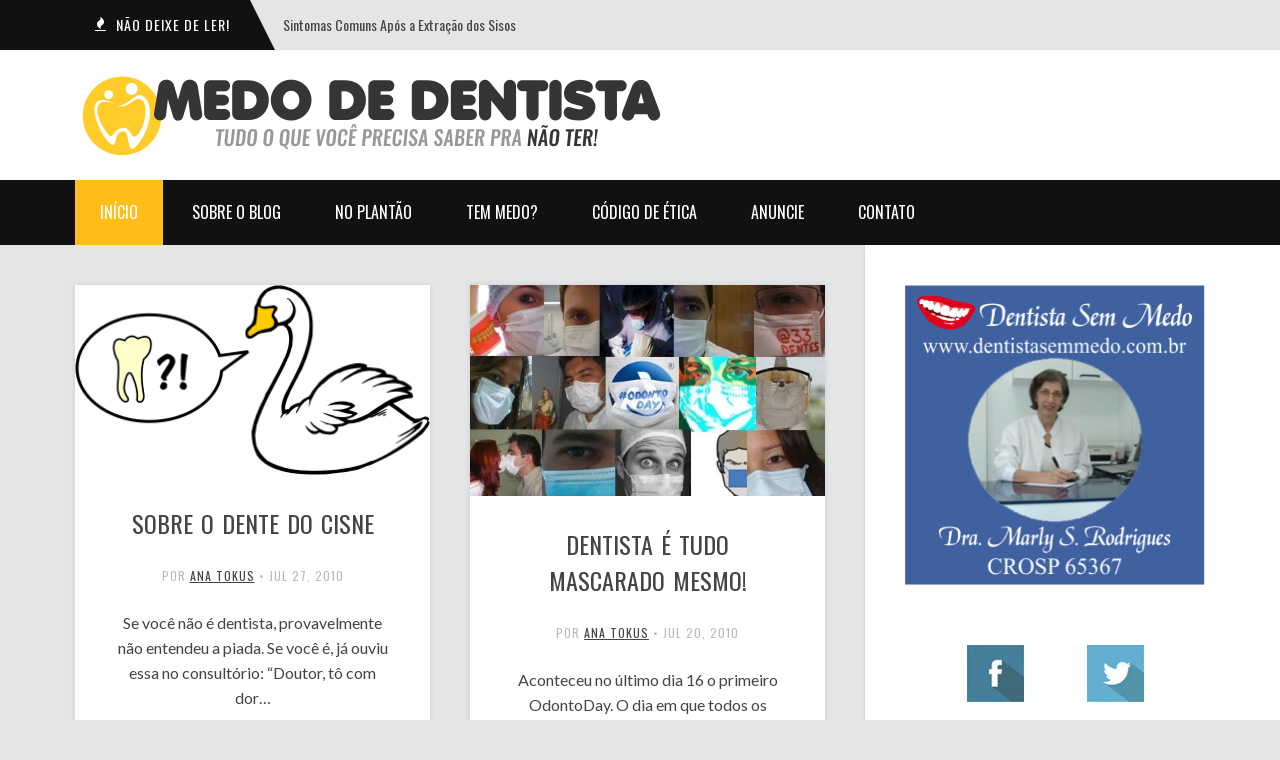

--- FILE ---
content_type: text/html; charset=utf-8
request_url: https://www.google.com/recaptcha/api2/aframe
body_size: 267
content:
<!DOCTYPE HTML><html><head><meta http-equiv="content-type" content="text/html; charset=UTF-8"></head><body><script nonce="QljgOueE8jqlVvFveZv5rw">/** Anti-fraud and anti-abuse applications only. See google.com/recaptcha */ try{var clients={'sodar':'https://pagead2.googlesyndication.com/pagead/sodar?'};window.addEventListener("message",function(a){try{if(a.source===window.parent){var b=JSON.parse(a.data);var c=clients[b['id']];if(c){var d=document.createElement('img');d.src=c+b['params']+'&rc='+(localStorage.getItem("rc::a")?sessionStorage.getItem("rc::b"):"");window.document.body.appendChild(d);sessionStorage.setItem("rc::e",parseInt(sessionStorage.getItem("rc::e")||0)+1);localStorage.setItem("rc::h",'1769092025672');}}}catch(b){}});window.parent.postMessage("_grecaptcha_ready", "*");}catch(b){}</script></body></html>